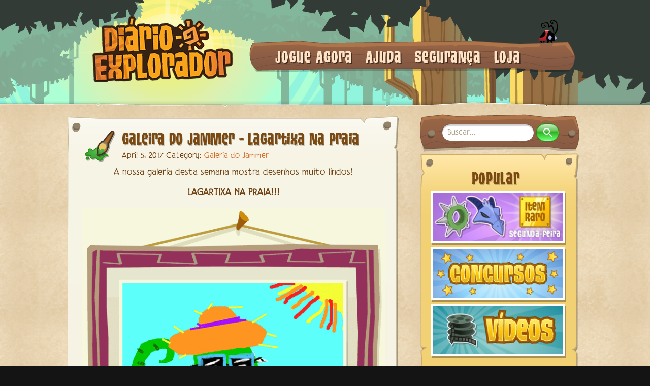

--- FILE ---
content_type: text/html; charset=utf-8
request_url: https://dailyexplorer.animaljam.com/pt/posts/46/
body_size: 22090
content:
<!DOCTYPE html>
<html>
<head>
  
<meta charset="utf-8">
<meta http-equiv="X-UA-Compatible" content="IE=edge,chrome=1">
<title>O seu guia para toda diversão no Animal Jam - page 46 - Diário Explorador</title>
<meta name="description" content="O seu guia para toda diversão no Animal Jam">
<meta name="twitter:site_name" content=".html">
<meta name="twitter:site" content="playwildworks">
<meta name="twitter:card" content="summary">
<meta name="twitter:description" content="O seu guia para toda diversão no Animal Jam">
<meta property="og:locale" content="pt_BR">
<meta property="og:url" content="/pt/posts/46/index.html">
<meta property="og:site_name" content="Diário Explorador">
<meta property="og:title" content="O seu guia para toda diversão no Animal Jam - page 46">
<meta property="og:description" content="O seu guia para toda diversão no Animal Jam">
<meta property="og:type" content="pages">
<meta name="image" content="">
<meta name="viewport" content="width=device-width,initial-scale=1.0,maximum-scale=1,user-scalable=no">
<link rel="stylesheet" href="/stylesheets/site.css">
<link rel="profile" href="http://gmpg.org/xfn/11">
<link rel='shortcut icon', href='/images/global/favicon.png'>
<link rel='apple-touch-icon', href='/images/global/apple-touch-icon-57x57-precomposed.png'>
<link rel='apple-touch-icon', sizes='76x76', href='/images/global/touch-icon-ipad.png'>
<link rel='image_src', href='/images/pt/facebook_share_icon.png'>
<link rel='apple-touch-icon', sizes='120x120', href='/images/pt/touch-icon-iphone-retina.png'>
<link rel='apple-touch-icon', sizes='152x152', href='/images/pt/touch-icon-ipad-retina.png'>
  <script type="application/ld+json">
{
  "@context":"http:\\/\/schema.org",
  "@type":"WebSite",
  "url":"http:\/\/\/",
  "name":"The Daily Explorer",
  "potentialAction": {
    "@type":"SearchAction",
    "target":"http:\/\/\/?s={search_term_string}",
    "query-input":"required name=search_term_string"
  }
}
</script>
<!--if lt IE 9
<script src="/js/shiv.min.js"></script>
-->
<script src="/js/head.min.js"></script>
<script>
  var page ={
    "lang": "pt"
  }
</script>
</head>
<body class="home blog type-pages" data-lang="pt">
  <div class="page-framing">
    <div class="frame-left"></div>
    <div class="frame-right"></div>
    
<header role="banner" class="site-header">
  <div class="header-content"><a href="/pt/posts" class="logo-desktop"><img src="/images/pt/daily_explorer_logo_large.png"></a><a href="/en/posts" class="logo-tablet"><img src="/images/en/daily_explorer_logo_medium.png"></a><a href="/en/posts" class="logo-phone"><img src="/images/en/daily_explorer_logo_small.png"></a>
    <nav id="site-navigation" role="navigation" class="main-navigation">
      <div class="menu-main-menu-container">
        <ul id="menu-main-menu" class="nav-menu">
          
            <li class="nav-menu__item"><a href="http://www.animaljam.com/" alt="Jogue Agora">Jogue Agora</a></li>
          
            <li class="nav-menu__item"><a href="https://help.animaljam.com/hc/pt" alt="Ajuda">Ajuda</a></li>
          
            <li class="nav-menu__item"><a href="/pt/categories/segurança" alt="Segurança">Segurança</a></li>
          
            <li class="nav-menu__item"><a href="http://shop.animaljam.com/" alt="Loja">Loja</a></li>
          
        </ul>
      </div>
    </nav>
  </div>
  <nav id="site-navigation" role="navigation" class="mobile-navigation">
    <ul class="mobile-menu">
      <li><a href="#"><img src="/images/global/mobile_menu_btn.png"></a>
        <ul id="menu-main-menu-1" class="nav-menu">
          
            <li class="nav-menu__item"><a href="http://www.animaljam.com/" alt="Jogue Agora">Jogue Agora</a></li>
          
            <li class="nav-menu__item"><a href="https://help.animaljam.com/hc/pt" alt="Ajuda">Ajuda</a></li>
          
            <li class="nav-menu__item"><a href="/pt/categories/segurança" alt="Segurança">Segurança</a></li>
          
            <li class="nav-menu__item"><a href="http://shop.animaljam.com/" alt="Loja">Loja</a></li>
          
        </ul>
      </li>
    </ul>
  </nav>
</header>
    <div id="content" role="main">
      
<div class="mobile-search">
  <div class="border-offset">
    <div>
      <form id="mobile-search-form" class="mobile-search-form" action="/pt/search/" method="get">
        <div id="search-form-input">
          <div class="search-form-loading"></div>
          <key>
            <input id="search-term" name="query" type="search" placeholder="Buscar..." class="search-text">
          </key>
        </div>
        <input type="submit" value="" class="search-submit search-icon">
      </form>
    </div>
  </div>
</div>
      
<section class="latest-posts">
  
    <div class="post-container">
      <div class="border-offset">
        <article class="post">
        <div>
          <h2 class="entry-title">
            <a href="/pt/posts/galeira-do-jammer-lagartixa-na-praia/" title="Permalink to Galeira do Jammer - Lagartixa na Praia
" rel="bookmark">
              <img src="/images/pt/categories/icon-brush.png" class="titleicon">Galeira do Jammer - Lagartixa na Praia

            </a>
          </h2>
          <div class="entry-meta">
            <span class="entry-date">April 5, 2017</span>
            <span class="meta-sep">Category:</span>
            <a href="/pt/categories/galeria-do-jammer" rel="category" class="cat-link">Galeria do Jammer</a>
          </div>
          <div class="entry-content">
            <p>A nossa galeria desta semana mostra desenhos muito lindos!</p>
<p><strong>LAGARTIXA NA PRAIA!!!</strong></p>
<p><img class="fr-dib fr-draggable" src="https://dailyexplorer.animaljam.com/images/cyyjyfivx6qv/4R1eC9bV8smCUQIscQ2Kgk/befcd01a87d607103e423a71045c20c9/58a04d9da61a4e18fb9f179c5de7262838b1e433.gif" /></p>
<p>Olá Jammers! Eu estou muito feliz com o resultado dos desenhos enviados pelos Jammers artistas. Eles nos enviaram desenhos muito criativos e vamos premiar <strong>5&nbsp;</strong><strong>vencedores</strong> que receberão suas Placas de Artista.</p>
<p>&nbsp;</p>
<p><span><img src="/images/smileys/icon_joy.gif" alt="joy" /></span><span><img src="/images/smileys/icon_joy.gif" alt="joy" /></span><span><img src="/images/smileys/icon_joy.gif" alt="joy" /></span><span><img src="/images/smileys/icon_joy.gif" alt="joy" /></span><span><img src="/images/smileys/icon_joy.gif" alt="joy" /></span></p>
<p>&nbsp;</p>
<p><strong>raposadoartico75</strong></p>
<p><strong>alice2203</strong></p>
<p><strong>camila779gamer</strong></p>
<p><strong>pandora1710</strong></p>
<p><strong>Princorações</strong></p>
<p><span><img src="/images/smileys/icon_win.gif" alt="win" /></span><span><img src="/images/smileys/icon_win.gif" alt="win" /></span><span><img src="/images/smileys/icon_win.gif" alt="win" /></span><span><img src="/images/smileys/icon_win.gif" alt="win" /></span><span><img src="/images/smileys/icon_win.gif" alt="win" /></span></p>
<p>&nbsp;</p>
<p>Você gostaria de ver os seus desenhos no <strong>DIÁRIO EXPLORADOR</strong>?</p>
<p>Para a próxima semana, o tema é:</p>
<p><strong><br /></strong></p>
<p><strong>MAPA DE JAMAA!!!!</strong></p>
<p>Chegou a hora daqueles que conhecem bem Jamaa entrar em ação com suas abilidades de geográfia jamástica. Desenhe o <strong>MAPA DE JAMAA!!!!</strong></p>
<p><strong>&nbsp;Use a sua criatividade e desenvolva uma arte bem original, divertida e legal que represente bem este território tão maravilho que é Jamaa.</strong></p>
<p>Lembre-se que os desenhos mais diferentes serão os escolhidos!!</p>
<p>Crie a sua obra em nosso <strong>Estúdio de Arte&nbsp;</strong>no<strong>&nbsp;Desfiladeiro de Corais</strong> e nos envie.</p>
<p>Quem sabe você pode até se tornar o ganhador da <strong>NOVA PLACA DE ARTISTA&nbsp;</strong>especial para a sua toca!</p>
<p><img src="https://dailyexplorer.animaljam.com/images/cyyjyfivx6qv/v3aXCqYARqO4kcSaSSoSE/d21f55051af2df92b8d51e9330fd1b1e/b8523963e8f5b4253e2274d0093574cc51848376.png" class="fr-dii fr-draggable" /></p>
<p>Para saber como enviar o seu desenho <a href="https://ajpt.zendesk.com/hc/pt-br/articles/203847805-Como-eu-posso-enviar-meus-desenhos-para-a-equipe-do-Animal-Jam-" target="_blank"><strong>CLIQUE AQUI</strong></a>!&nbsp;</p>
<p>Se sua <strong>ARTE</strong> não for destacada no Blog, pode ter certeza de que a <strong>CENTRAL DO JAMMER</strong> terá a <strong>HONRA</strong> de apresentá-la!</p>
<p>&nbsp;</p>
<p>Boa sorte a todos e um abração da Peck!!</p>
<p><span><img src="/images/smileys/icon_smile.gif" alt="smile" /></span><span><img src="/images/smileys/icon_smile.gif" alt="smile" /></span><span><img src="/images/smileys/icon_smile.gif" alt="smile" /></span><span><img src="/images/smileys/icon_smile.gif" alt="smile" /></span><span><img src="/images/smileys/icon_smile.gif" alt="smile" /></span></p>
<div class="signature peck"><span class="signature-icon"></span></div>

          </div>
          <footer class="entry-utility"><a href="/pt/posts/galeira-do-jammer-lagartixa-na-praia/#comments">Deixe um comentário</a></footer>
        </div>
        </article>
      </div>
    </div>
  
    <div class="post-container">
      <div class="border-offset">
        <article class="post">
        <div>
          <h2 class="entry-title">
            <a href="/pt/posts/resultado-desafio-do-diamante-primeiro-de-abril-do-mestre-pin/" title="Permalink to Resultado Desafio do Diamante - Primeiro de Abril do Mestre Pin
" rel="bookmark">
              <img src="/images/pt/categories/icon-diamond.png" class="titleicon">Resultado Desafio do Diamante - Primeiro de Abril do Mestre Pin

            </a>
          </h2>
          <div class="entry-meta">
            <span class="entry-date">April 4, 2017</span>
            <span class="meta-sep">Category:</span>
            <a href="/pt/categories/desafio-do-diamante" rel="category" class="cat-link">Desafio do Diamante</a>
          </div>
          <div class="entry-content">
            <p><br /><img class="fr-dib fr-draggable" src="https://dailyexplorer.animaljam.com/images/cyyjyfivx6qv/hbzGWZRMaIOEWoaEMIy4A/e7ea0106acb1dcfddeb5e0383dba5601/5b100fd57ac29d2853a045488ea1e1af794c6740.png" /></p>
<p>Olá Jammers!</p>
<p>Vejam os <strong>5 Jammers</strong> que responderem tudo corretamente vão ganhar <strong>5 Diamantes</strong> cada um!</p>
<p><span><img src="/images/smileys/icon_diamond.gif" alt="diamond" /></span><span><img src="/images/smileys/icon_diamond.gif" alt="diamond" /></span><span><img src="/images/smileys/icon_diamond.gif" alt="diamond" /></span><span><img src="/images/smileys/icon_diamond.gif" alt="diamond" /></span><span><img src="/images/smileys/icon_diamond.gif" alt="diamond" /></span></p>
<p>sreche</p>
<p>Pankeca80</p>
<p>Bia0519</p>
<p>nicolasro12</p>
<p>Boomyu</p>
<p><span><img src="/images/smileys/icon_star2.gif" alt="star2" /></span><span><img src="/images/smileys/icon_star2.gif" alt="star2" /></span><span><img src="/images/smileys/icon_star2.gif" alt="star2" /></span><span><img src="/images/smileys/icon_star2.gif" alt="star2" /></span><span><img src="/images/smileys/icon_star2.gif" alt="star2" /></span></p>
<p>O resultado correto é o seguinte:</p>
<p>1- Mentira<br />2- Verdade<br />3- Mentira<br />4- Mentira<br />5- Mentira<br />6- Verdade<br />7- Mentira<br />8- Verdade<br />9- Mentira<br />10- Mentira</p>
<p>Joguem como fera e aguardem o próximo concurso!!</p>
<p><img src="https://dailyexplorer.animaljam.com/images/cyyjyfivx6qv/3sJeFBJrYQuSYMgiY482eu/40cc3894e2df376823f926b51bb87e38/d0202177eeeade0171154c0850650f5d8947679c.png" class="fr-dii fr-draggable" /></p>

          </div>
          <footer class="entry-utility"><a href="/pt/posts/resultado-desafio-do-diamante-primeiro-de-abril-do-mestre-pin/#comments">Deixe um comentário</a></footer>
        </div>
        </article>
      </div>
    </div>
  
    <div class="post-container">
      <div class="border-offset">
        <article class="post">
        <div>
          <h2 class="entry-title">
            <a href="/pt/posts/item-raro-segunda-chap-u-de-bobo-raro/" title="Permalink to Item Raro - Segunda&#58; Chapéu de Bobo Raro
" rel="bookmark">
              <img src="/images/pt/categories/icon-rare.png" class="titleicon">Item Raro - Segunda&#58; Chapéu de Bobo Raro

            </a>
          </h2>
          <div class="entry-meta">
            <span class="entry-date">April 3, 2017</span>
            <span class="meta-sep">Category:</span>
            <a href="/pt/categories/item-raro-segunda-feira" rel="category" class="cat-link">Item Raro Segunda-feira</a>
          </div>
          <div class="entry-content">
            <p><img src="https://dailyexplorer.animaljam.com/images/cyyjyfivx6qv/6pRUZQvXEsYK0Sa4CuqEAA/dadf85cbd1861d86207fa17aa30b8fa4/db49701fbe56ff379dda2b45f24aef9b1fb61544.jpg" class="fr-dii fr-draggable" /></p>
<p><span lang="pt">Procurando o acessório perfeito que irá ajudá-lo a brincar com seus melhores amigos? Não procure mais porque o</span> <strong>CHAPÉU DE BOBO RARO&nbsp;</strong>está aqui!!</p>
<p><span><img src="/images/smileys/icon_wink.gif" alt="wink" /></span><span><img src="/images/smileys/icon_wink.gif" alt="wink" /></span><span><img src="/images/smileys/icon_wink.gif" alt="wink" /></span><span><img src="/images/smileys/icon_wink.gif" alt="wink" /></span><span><img src="/images/smileys/icon_wink.gif" alt="wink" /></span><br /></p>
<p><span lang="pt">Este chapéu engraçado não estará disponível por muito tempo, então adquira o seu antes que esteja demasiado atrasado!</span></p>
<p><span><img src="/images/smileys/icon_biggrin.gif" alt="biggrin" /></span><span><img src="/images/smileys/icon_biggrin.gif" alt="biggrin" /></span><span><img src="/images/smileys/icon_biggrin.gif" alt="biggrin" /></span><span><img src="/images/smileys/icon_biggrin.gif" alt="biggrin" /></span><span><img src="/images/smileys/icon_biggrin.gif" alt="biggrin" /></span><br /></p>
<p>Lembrem-se Jammers: A verdade sempre prevalece!</p>
<p><img src="https://dailyexplorer.animaljam.com/images/cyyjyfivx6qv/3sJeFBJrYQuSYMgiY482eu/40cc3894e2df376823f926b51bb87e38/d0202177eeeade0171154c0850650f5d8947679c.png" class="fr-dii fr-draggable" /></p>

          </div>
          <footer class="entry-utility"><a href="/pt/posts/item-raro-segunda-chap-u-de-bobo-raro/#comments">Deixe um comentário</a></footer>
        </div>
        </article>
      </div>
    </div>
  
    <div class="post-container">
      <div class="border-offset">
        <article class="post">
        <div>
          <h2 class="entry-title">
            <a href="/pt/posts/cabana-da-primavera-chegou-no-play-wild/" title="Permalink to Cabana da Primavera chegou no Play Wild!!
" rel="bookmark">
              <img src="/images/pt/categories/icon-tip.png" class="titleicon">Cabana da Primavera chegou no Play Wild!!

            </a>
          </h2>
          <div class="entry-meta">
            <span class="entry-date">April 3, 2017</span>
            <span class="meta-sep">Category:</span>
            <a href="/pt/categories/dica-do-jammer" rel="category" class="cat-link">Dica do Jammer</a>
          </div>
          <div class="entry-content">
            <p><img class="fr-dib fr-draggable" src="https://dailyexplorer.animaljam.com/images/cyyjyfivx6qv/42Z4mG4tfqCm6KscoG4gA/39430629f6409eabab79b5e2021790c0/79703300df068888e0b98d9ef25d02ddd992a7c5.png" /></p>
<p>A Primavera chegou em Jamaa e trouxe com ela a linda <strong>CABANA DA PRIMAVERA</strong>! <span lang="pt">Esta incrível e nova toca é a casa perfeita para Jammers que amam folhas verdes, flores coloridas e tudo mais que envolve esta maravilhosa temporada!</span></p>
<p><span><img src="/images/smileys/icon_butterfly.gif" alt="butterfly" /></span><span><img src="/images/smileys/icon_butterfly.gif" alt="butterfly" /></span><span><img src="/images/smileys/icon_butterfly.gif" alt="butterfly" /></span><span><img src="/images/smileys/icon_butterfly.gif" alt="butterfly" /></span><span><img src="/images/smileys/icon_butterfly.gif" alt="butterfly" /></span></p>
<p>Voceê pode jogar Play Wild! em aparelhos iOS, Android e Amazon!</p>
<p><img src="https://dailyexplorer.animaljam.com/images/cyyjyfivx6qv/3sJeFBJrYQuSYMgiY482eu/40cc3894e2df376823f926b51bb87e38/d0202177eeeade0171154c0850650f5d8947679c.png" class="fr-dii fr-draggable" /></p>

          </div>
          <footer class="entry-utility"><a href="/pt/posts/cabana-da-primavera-chegou-no-play-wild/#comments">Deixe um comentário</a></footer>
        </div>
        </article>
      </div>
    </div>
  
  <nav id="nav-below" class="navigation">
    
      <div class="previous-posts"><a href="/pt/posts/47/">&lt;&lt; Publicações mais antigas</a></div>
    

    
      <div class="next-posts"><a href="/pt/posts/45/">Publicações mais recentes &gt;&gt;</a></div>
    
  </nav>
  <div class="clear"></div>
</section>
      
<ul class="right-sidebar">
  
<div id="search-data"></div>
<li id="search" class="widget-container widget_search">
  <div id="sidebar-google-search">
    <form id="search-form" class="search-form" action="/pt/search/" method="get">
      <div id="search-form-input">
        <div class="search-form-loading"></div>
        <key>
          <input id="search-term" name="query" type="search" placeholder="Buscar..." class="search-text">
        </key>
      </div>
      <input type="submit" value="" class="search-submit search-icon">
    </form>
  </div>
</li>
  


  <li>
  <h3 class="widget-title">Popular</h3>
  <div class="textwidget">
    <div class="sb-item popular-links">
      <div class="border-offset">
        
        
          <h3>Popular</h3>
          <ul>
            
              <li>
                
                  <a href="/pt/categories/item-raro-segunda-feira">
                
                <img src="/images/pt/sidebar/rare_item_mondays.jpg">
                
                  </a>
                
              </li>
            
              <li>
                
                  <a href="/pt/categories/concursos">
                
                <img src="/images/pt/sidebar/contests.jpg">
                
                  </a>
                
              </li>
            
              <li>
                
                  <a href="/pt/categories/vídeos">
                
                <img src="/images/pt/sidebar/videos.jpg">
                
                  </a>
                
              </li>
            
          </ul>
        
      </div>
    </div>
  </div>
  </li>

  
<li class="slider-widget">
  <div class="slider">
    <div class="slides">
      
        <div class="slide slide-1">
          
            <a href="https://shop.animaljam.com/">
          
            <img src="/images/pt/sidebar/ajo_banner_gems.jpg">
          
            </a>
          
        </div>
      
        <div class="slide slide-2">
          
            <a href="https://shop.animaljam.com/">
          
            <img src="/images/pt/sidebar/ajo_banner_diamonds.jpg">
          
            </a>
          
        </div>
      
        <div class="slide slide-3">
          
            <a href="https://shop.animaljam.com/">
          
            <img src="/images/pt/sidebar/ajo_banner_memberships.jpg">
          
            </a>
          
        </div>
      
    </div>
  </div>
</li>
  <li class="ad-disclaimer">
    <h3 class="widget-title">Publicidade</h3>
    <div class="textwidget">Publicidade</div>
  </li>
</ul>
<ul class="tablet-footer-slider">
  
<li class="slider-widget">
  <div class="slider">
    <div class="slides">
      
        <div class="slide slide-1">
          
            <a href="https://shop.animaljam.com/">
          
            <img src="/images/pt/sidebar/footer_ajo_banner_gems.jpg">
          
            </a>
          
        </div>
      
        <div class="slide slide-2">
          
            <a href="https://shop.animaljam.com/">
          
            <img src="/images/pt/sidebar/footer_ajo_banner_membership.jpg">
          
            </a>
          
        </div>
      
        <div class="slide slide-3">
          
            <a href="https://shop.animaljam.com/">
          
            <img src="/images/pt/sidebar/footer_ajo_banner_diamonds.jpg">
          
            </a>
          
        </div>
      
    </div>
  </div>
</li>
  <li class="ad-disclaimer">
    <h3 class="widget-title">Publicidade</h3>
    <div class="textwidget">Publicidade</div>
  </li>
</ul>
    </div>
    
<footer role="contentinfo">
  <div class="footer-content">
    <div class="footer-links">
      <ul>
        
          <li><a href="http://www.animaljam.com" alt="Página Principal">Página Principal</a></li>
          <li class="footer-divider">|</li>
        
          <li><a href="http://www.animaljam.com/about_us" alt="Sobre Nós">Sobre Nós</a></li>
          <li class="footer-divider">|</li>
        
          <li><a href="http://www.animaljam.com/contact" alt="Contato">Contato</a></li>
          <li class="footer-divider">|</li>
        
          <li><a href="http://www.animaljam.com/terms_of_service" alt="Termos">Termos</a></li>
          <li class="footer-divider">|</li>
        
          <li><a href="http://www.animaljam.com/privacy" alt="Privacidade">Privacidade</a></li>
          <li class="footer-divider">|</li>
        
          <li><a href="https://help.animaljam.com/hc/pt" alt="Ajuda">Ajuda</a></li>
          <li class="footer-divider">|</li>
        
      </ul>
    </div>
    <div class="ww-logo"></div>
    <p>
      ©2025 WildWorks, Inc. Todos os direitos reservados.
    </p>
  </div>
</footer>
  </div>
  <script src="/js/jquery.min.js"></script>
<script src="/js/site.min.js"></script>
<!-- google tag manager -->
<noscript>
  <iframe src="//www.googletagmanager.com/ns.html?id=GTM-7LPD" height="0" width="0" style="display:none;visibility:hidden"></iframe>
</noscript>
<script>
  (function(w,d,s,l,i){w[l]=w[l]||[];w[l].push({'gtm.start':
  new Date().getTime(),event:'gtm.js'});var f=d.getElementsByTagName(s)[0],
  j=d.createElement(s),dl=l!='dataLayer'?'&l='+l:'';j.async=true;j.src=
  '//www.googletagmanager.com/gtm.js?id='+i+dl;f.parentNode.insertBefore(j,f);
  })(window,document,'script','dataLayer','GTM-7LPD');
</script>
</body>
</html>

--- FILE ---
content_type: text/plain
request_url: https://www.google-analytics.com/j/collect?v=1&_v=j102&aip=1&a=818724997&t=pageview&_s=1&dl=https%3A%2F%2Fdailyexplorer.animaljam.com%2Fpt%2Fposts%2F46%2F&ul=en-us%40posix&dt=O%20seu%20guia%20para%20toda%20divers%C3%A3o%20no%20Animal%20Jam%20-%20page%2046%20-%20Di%C3%A1rio%20Explorador&sr=1280x720&vp=1280x720&_u=YEBAAEABAAAAICAAI~&jid=230656307&gjid=817960731&cid=1490459059.1768408681&tid=UA-16265056-1&_gid=720718816.1768408681&_r=1&_slc=1&gtm=45He61c1n517LPDv6131223za200zd6131223&cd2=O%20seu%20guia%20para%20toda%20divers%C3%A3o%20no%20Animal%20Jam%20-%20page%2046%20-%20Di%C3%A1rio%20Explorador&gcd=13l3l3l3l1l1&dma=0&tag_exp=103116026~103200004~104527907~104528501~104684208~104684211~105391252~115938466~115938469~116744866~116988315~117041587&z=380017417
body_size: -454
content:
2,cG-377QC1616V